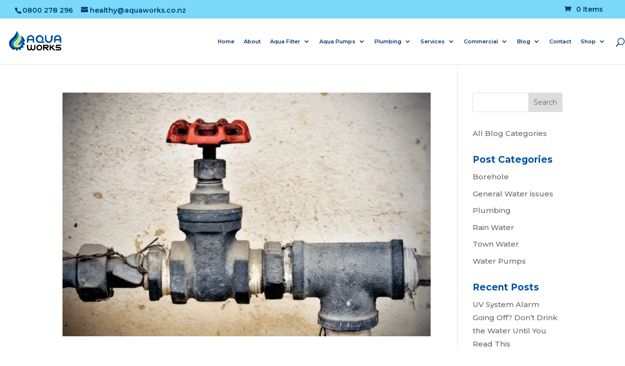

--- FILE ---
content_type: text/css
request_url: https://www.aquaworks.co.nz/wp-content/et-cache/global/et-divi-customizer-global.min.css?ver=1766107503
body_size: 2644
content:
body,.et_pb_column_1_2 .et_quote_content blockquote cite,.et_pb_column_1_2 .et_link_content a.et_link_main_url,.et_pb_column_1_3 .et_quote_content blockquote cite,.et_pb_column_3_8 .et_quote_content blockquote cite,.et_pb_column_1_4 .et_quote_content blockquote cite,.et_pb_blog_grid .et_quote_content blockquote cite,.et_pb_column_1_3 .et_link_content a.et_link_main_url,.et_pb_column_3_8 .et_link_content a.et_link_main_url,.et_pb_column_1_4 .et_link_content a.et_link_main_url,.et_pb_blog_grid .et_link_content a.et_link_main_url,body .et_pb_bg_layout_light .et_pb_post p,body .et_pb_bg_layout_dark .et_pb_post p{font-size:15px}.et_pb_slide_content,.et_pb_best_value{font-size:17px}body{color:#0a0a0a}h1,h2,h3,h4,h5,h6{color:#0054a6}body{line-height:1.8em}a{color:#0054a6}.nav li ul{border-color:#ffffff}.et_secondary_nav_enabled #page-container #top-header{background-color:#7ad9f9!important}#et-secondary-nav li ul{background-color:#7ad9f9}#top-header,#top-header a{color:#043673}.et_header_style_centered .mobile_nav .select_page,.et_header_style_split .mobile_nav .select_page,.et_nav_text_color_light #top-menu>li>a,.et_nav_text_color_dark #top-menu>li>a,#top-menu a,.et_mobile_menu li a,.et_nav_text_color_light .et_mobile_menu li a,.et_nav_text_color_dark .et_mobile_menu li a,#et_search_icon:before,.et_search_form_container input,span.et_close_search_field:after,#et-top-navigation .et-cart-info{color:#043673}.et_search_form_container input::-moz-placeholder{color:#043673}.et_search_form_container input::-webkit-input-placeholder{color:#043673}.et_search_form_container input:-ms-input-placeholder{color:#043673}#main-header .nav li ul a{color:#0054a6}#top-header,#top-header a,#et-secondary-nav li li a,#top-header .et-social-icon a:before{font-size:14px}#top-menu li a{font-size:16px}body.et_vertical_nav .container.et_search_form_container .et-search-form input{font-size:16px!important}#top-menu li.current-menu-ancestor>a,#top-menu li.current-menu-item>a,#top-menu li.current_page_item>a{color:#0bb3dc}#main-footer{background-color:#000000}#footer-widgets .footer-widget li:before{top:9.75px}#et-footer-nav{background-color:rgba(255,255,255,0)}.bottom-nav{letter-spacing:2px}#footer-bottom{background-color:#0054a6}#footer-info,#footer-info a{color:#4f7aa5}#footer-info{font-size:15px}#footer-bottom .et-social-icon a{font-size:27px}#footer-bottom .et-social-icon a{color:#ffffff}.woocommerce a.button.alt,.woocommerce-page a.button.alt,.woocommerce button.button.alt,.woocommerce button.button.alt.disabled,.woocommerce-page button.button.alt,.woocommerce-page button.button.alt.disabled,.woocommerce input.button.alt,.woocommerce-page input.button.alt,.woocommerce #respond input#submit.alt,.woocommerce-page #respond input#submit.alt,.woocommerce #content input.button.alt,.woocommerce-page #content input.button.alt,.woocommerce a.button,.woocommerce-page a.button,.woocommerce button.button,.woocommerce-page button.button,.woocommerce input.button,.woocommerce-page input.button,.woocommerce #respond input#submit,.woocommerce-page #respond input#submit,.woocommerce #content input.button,.woocommerce-page #content input.button,.woocommerce-message a.button.wc-forward,body .et_pb_button{font-size:14px;background-color:#d3df4e;border-width:0px!important;border-color:rgba(4,54,115,0);border-radius:50px;font-weight:bold;font-style:normal;text-transform:uppercase;text-decoration:none;}.woocommerce.et_pb_button_helper_class a.button.alt,.woocommerce-page.et_pb_button_helper_class a.button.alt,.woocommerce.et_pb_button_helper_class button.button.alt,.woocommerce.et_pb_button_helper_class button.button.alt.disabled,.woocommerce-page.et_pb_button_helper_class button.button.alt,.woocommerce-page.et_pb_button_helper_class button.button.alt.disabled,.woocommerce.et_pb_button_helper_class input.button.alt,.woocommerce-page.et_pb_button_helper_class input.button.alt,.woocommerce.et_pb_button_helper_class #respond input#submit.alt,.woocommerce-page.et_pb_button_helper_class #respond input#submit.alt,.woocommerce.et_pb_button_helper_class #content input.button.alt,.woocommerce-page.et_pb_button_helper_class #content input.button.alt,.woocommerce.et_pb_button_helper_class a.button,.woocommerce-page.et_pb_button_helper_class a.button,.woocommerce.et_pb_button_helper_class button.button,.woocommerce-page.et_pb_button_helper_class button.button,.woocommerce.et_pb_button_helper_class input.button,.woocommerce-page.et_pb_button_helper_class input.button,.woocommerce.et_pb_button_helper_class #respond input#submit,.woocommerce-page.et_pb_button_helper_class #respond input#submit,.woocommerce.et_pb_button_helper_class #content input.button,.woocommerce-page.et_pb_button_helper_class #content input.button,body.et_pb_button_helper_class .et_pb_button,body.et_pb_button_helper_class .et_pb_module.et_pb_button{color:#043673}.woocommerce a.button.alt:after,.woocommerce-page a.button.alt:after,.woocommerce button.button.alt:after,.woocommerce-page button.button.alt:after,.woocommerce input.button.alt:after,.woocommerce-page input.button.alt:after,.woocommerce #respond input#submit.alt:after,.woocommerce-page #respond input#submit.alt:after,.woocommerce #content input.button.alt:after,.woocommerce-page #content input.button.alt:after,.woocommerce a.button:after,.woocommerce-page a.button:after,.woocommerce button.button:after,.woocommerce-page button.button:after,.woocommerce input.button:after,.woocommerce-page input.button:after,.woocommerce #respond input#submit:after,.woocommerce-page #respond input#submit:after,.woocommerce #content input.button:after,.woocommerce-page #content input.button:after,body .et_pb_button:after{content:'E';font-size:14px}body .et_pb_bg_layout_light.et_pb_button:hover,body .et_pb_bg_layout_light .et_pb_button:hover,body .et_pb_button:hover{color:#ffffff!important;background-color:#0054a6;border-color:rgba(96,96,96,0)!important;border-radius:50px}.woocommerce a.button.alt:hover,.woocommerce-page a.button.alt:hover,.woocommerce button.button.alt:hover,.woocommerce button.button.alt.disabled:hover,.woocommerce-page button.button.alt:hover,.woocommerce-page button.button.alt.disabled:hover,.woocommerce input.button.alt:hover,.woocommerce-page input.button.alt:hover,.woocommerce #respond input#submit.alt:hover,.woocommerce-page #respond input#submit.alt:hover,.woocommerce #content input.button.alt:hover,.woocommerce-page #content input.button.alt:hover,.woocommerce a.button:hover,.woocommerce-page a.button:hover,.woocommerce button.button:hover,.woocommerce-page button.button:hover,.woocommerce input.button:hover,.woocommerce-page input.button:hover,.woocommerce #respond input#submit:hover,.woocommerce-page #respond input#submit:hover,.woocommerce #content input.button:hover,.woocommerce-page #content input.button:hover{color:#ffffff!important;background-color:#0054a6!important;border-color:rgba(96,96,96,0)!important;border-radius:50px}h1,h2,h3,h4,h5,h6,.et_quote_content blockquote p,.et_pb_slide_description .et_pb_slide_title{font-weight:bold;font-style:normal;text-transform:none;text-decoration:none;line-height:1.2em}@media only screen and (min-width:981px){.et_header_style_left #et-top-navigation,.et_header_style_split #et-top-navigation{padding:40px 0 0 0}.et_header_style_left #et-top-navigation nav>ul>li>a,.et_header_style_split #et-top-navigation nav>ul>li>a{padding-bottom:40px}.et_header_style_split .centered-inline-logo-wrap{width:80px;margin:-80px 0}.et_header_style_split .centered-inline-logo-wrap #logo{max-height:80px}.et_pb_svg_logo.et_header_style_split .centered-inline-logo-wrap #logo{height:80px}.et_header_style_centered #top-menu>li>a{padding-bottom:14px}.et_header_style_slide #et-top-navigation,.et_header_style_fullscreen #et-top-navigation{padding:31px 0 31px 0!important}.et_header_style_centered #main-header .logo_container{height:80px}#logo{max-height:70%}.et_pb_svg_logo #logo{height:70%}.et_header_style_left .et-fixed-header #et-top-navigation,.et_header_style_split .et-fixed-header #et-top-navigation{padding:40px 0 0 0}.et_header_style_left .et-fixed-header #et-top-navigation nav>ul>li>a,.et_header_style_split .et-fixed-header #et-top-navigation nav>ul>li>a{padding-bottom:40px}.et_header_style_centered header#main-header.et-fixed-header .logo_container{height:80px}.et_header_style_split #main-header.et-fixed-header .centered-inline-logo-wrap{width:80px;margin:-80px 0}.et_header_style_split .et-fixed-header .centered-inline-logo-wrap #logo{max-height:80px}.et_pb_svg_logo.et_header_style_split .et-fixed-header .centered-inline-logo-wrap #logo{height:80px}.et_header_style_slide .et-fixed-header #et-top-navigation,.et_header_style_fullscreen .et-fixed-header #et-top-navigation{padding:31px 0 31px 0!important}.et_fixed_nav #page-container .et-fixed-header#top-header{background-color:#7ad9f9!important}.et_fixed_nav #page-container .et-fixed-header#top-header #et-secondary-nav li ul{background-color:#7ad9f9}.et-fixed-header #top-menu a,.et-fixed-header #et_search_icon:before,.et-fixed-header #et_top_search .et-search-form input,.et-fixed-header .et_search_form_container input,.et-fixed-header .et_close_search_field:after,.et-fixed-header #et-top-navigation .et-cart-info{color:#043673!important}.et-fixed-header .et_search_form_container input::-moz-placeholder{color:#043673!important}.et-fixed-header .et_search_form_container input::-webkit-input-placeholder{color:#043673!important}.et-fixed-header .et_search_form_container input:-ms-input-placeholder{color:#043673!important}.et-fixed-header #top-menu li.current-menu-ancestor>a,.et-fixed-header #top-menu li.current-menu-item>a,.et-fixed-header #top-menu li.current_page_item>a{color:#0bb3dc!important}.et-fixed-header#top-header a{color:#043673}}@media only screen and (min-width:1350px){.et_pb_row{padding:27px 0}.et_pb_section{padding:54px 0}.single.et_pb_pagebuilder_layout.et_full_width_page .et_post_meta_wrapper{padding-top:81px}.et_pb_fullwidth_section{padding:0}}h1,h1.et_pb_contact_main_title,.et_pb_title_container h1{font-size:32px}h2,.product .related h2,.et_pb_column_1_2 .et_quote_content blockquote p{font-size:27px}h3{font-size:23px}h4,.et_pb_circle_counter h3,.et_pb_number_counter h3,.et_pb_column_1_3 .et_pb_post h2,.et_pb_column_1_4 .et_pb_post h2,.et_pb_blog_grid h2,.et_pb_column_1_3 .et_quote_content blockquote p,.et_pb_column_3_8 .et_quote_content blockquote p,.et_pb_column_1_4 .et_quote_content blockquote p,.et_pb_blog_grid .et_quote_content blockquote p,.et_pb_column_1_3 .et_link_content h2,.et_pb_column_3_8 .et_link_content h2,.et_pb_column_1_4 .et_link_content h2,.et_pb_blog_grid .et_link_content h2,.et_pb_column_1_3 .et_audio_content h2,.et_pb_column_3_8 .et_audio_content h2,.et_pb_column_1_4 .et_audio_content h2,.et_pb_blog_grid .et_audio_content h2,.et_pb_column_3_8 .et_pb_audio_module_content h2,.et_pb_column_1_3 .et_pb_audio_module_content h2,.et_pb_gallery_grid .et_pb_gallery_item h3,.et_pb_portfolio_grid .et_pb_portfolio_item h2,.et_pb_filterable_portfolio_grid .et_pb_portfolio_item h2{font-size:19px}h5{font-size:16px}h6{font-size:15px}.et_pb_slide_description .et_pb_slide_title{font-size:48px}.woocommerce ul.products li.product h3,.woocommerce-page ul.products li.product h3,.et_pb_gallery_grid .et_pb_gallery_item h3,.et_pb_portfolio_grid .et_pb_portfolio_item h2,.et_pb_filterable_portfolio_grid .et_pb_portfolio_item h2,.et_pb_column_1_4 .et_pb_audio_module_content h2{font-size:16px}	h1,h2,h3,h4,h5,h6{font-family:'Montserrat',Helvetica,Arial,Lucida,sans-serif}body,input,textarea,select{font-family:'Montserrat',Helvetica,Arial,Lucida,sans-serif}.et_pb_button{font-family:'Montserrat',Helvetica,Arial,Lucida,sans-serif}#main-header,#et-top-navigation{font-family:'Montserrat',Helvetica,Arial,Lucida,sans-serif}@media (max-width:980px){#et-secondary-nav,#et-secondary-menu{display:block!important}.et-cart-info{display:none}}.et_fullwidth_secondary_nav #top-header .container{background:#7ad9f9!important}#et-info-phone{color:#043673}#et-secondary-menu>ul>li.menu-item-56722 a{margin-bottom:0.75em;display:block;padding-bottom:5px!important;background:#DA350B;padding:5px;border-radius:5px;color:#FFF;margin-top:-3px}#et-info,#et-secondary-menu>ul>li a{margin-top:2px}#top-header a,#top-header a{color:#043673}@media (max-width:980px){.et_non_fixed_nav.et_transparent_nav #main-header,.et_non_fixed_nav.et_transparent_nav #top-header,.et_fixed_nav #main-header,.et_fixed_nav #top-header{position:fixed}}.et_mobile_menu{max-height:500px;overflow-y:auto}.mobile_menu_bar:after{content:'MENU';bottom:10px;left:10%;position:relative!important;color:#FFF}@media (max-width:767px){body.admin-bar.et_fixed_nav #top-header{top:46px;background:#d3df4e}#top-header,#top-header .container,#top-header #et-info,#top-header .et-social-icon a{line-height:1.5em!important}#et-info-email{display:none}}.et_fullwidth_secondary_nav #top-header .container{background:#043673}#top-header .et-cart-info{margin-right:15px}#top-menu>li.menu-item-56508 a{background:#043673;color:#FFF!important;padding:15px 10px 10px 10px;border-radius:20px;height:0px}#top-menu>li.menu-item-56508 a:hover{color:#d3df4e!important}#et-top-navigation .et-cart-info{margin:12px 0 0 22px!important}@media (max-width:1405px) and (min-width:981px){.et_fullwidth_nav #main-header .container{padding-right:0px!important;padding-left:0px!important}#et-top-navigation .et-cart-info{margin:8px 0 0 22px!important}#et-top-navigation li a{font-size:11px!important}}.gform_wrapper .top_label .gfield_label,.gform_wrapper .field_sublabel_below .ginput_complex.ginput_container label{display:none}body .gform_wrapper ul li.gfield{margin-top:0!important;margin-bottom:10px}.gform_wrapper .top_label .gfield_label{display:none}input[type=text],textarea{background:#ffffff;border:1px solid #0c0c0c;border-radius:0;color:#212121!important;padding:15px!important}.gform_wrapper .gform_footer input.button{float:left;background:#82c341;border:1px solid #606060;font-size:18px;color:#ffffff;padding:9px 20px;border-radius:3px;letter-spacing:0px;cursor:pointer;text-transform:uppercase}.gform_wrapper .gform_footer input.button:hover{background:#d2df4e;border:1px solid #606060;border-radius:36px}#top-menu li.mega-menu>ul>li>a:first-child{padding-top:0!important;font-weight:700;border-bottom:2px solid #00468c}.ss_row_align_buttons .et_pb_column{padding-bottom:30px}.ss_row_align_buttons .et_pb_button_module_wrapper{position:absolute;bottom:0;left:0;right:0;margin:auto}.mobile_menu_bar::before{color:#fff}@media (max-width:1450px){#top-menu li{padding-right:15px}}@media (max-width:1024px){#et_mobile_nav_menu{display:block}#top-menu{display:none}}.gform_wrapper .get-in-touch-form li.hidden_label input{margin-top:0}.gform_wrapper .get-in-touch-form .field_sublabel_hidden_label .ginput_complex.ginput_container input[type="text"]{margin-bottom:0}#top-menu li.mega-menu.menu-item.menu-item-type-custom.menu-item-object-custom.menu-item-has-children.menu-item-50998>ul>li:nth-of-type(5n){clear:none}#top-menu li.mega-menu.menu-item.menu-item-type-custom.menu-item-object-custom.menu-item-has-children.menu-item-50998>ul>li:nth-of-type(6n){clear:none}#top-menu li.mega-menu.menu-item.menu-item-type-custom.menu-item-object-custom.menu-item-has-children.menu-item-50998>ul>li{width:20%;margin:0}#gform_submit_button_3{width:100%!important}.nav li ul{width:340px}#top-menu li li a{width:300px}